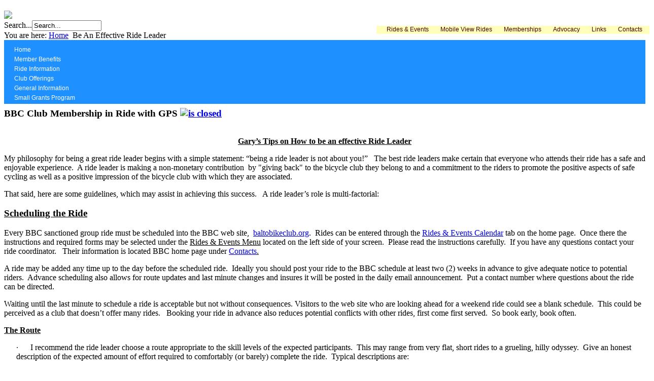

--- FILE ---
content_type: text/html; charset=utf-8
request_url: https://baltobikeclub.org/index.php/be-an-effective-ride-leader
body_size: 45631
content:
<!DOCTYPE html PUBLIC "-//W3C//DTD XHTML 1.0 Transitional//EN" "http://www.w3.org/TR/xhtml1/DTD/xhtml1-transitional.dtd">
<html xmlns="http://www.w3.org/1999/xhtml" xml:lang="en-gb" lang="en-gb" dir="ltr" >
<head>
  <base href="https://baltobikeclub.org/index.php/be-an-effective-ride-leader" />
  <meta http-equiv="content-type" content="text/html; charset=utf-8" />
  <meta name="keywords" content="BBC, Baltimore Bicycling Club, Baltimore Cycling Clubs, MD Cycling Clubs, Maryland Cycling,Bicycling Clubs" />
  <meta name="author" content="Administrator" />
  <meta name="description" content="The Baltimore Bicycling Club (BBC) is a non profit Bicycling organization in Maryland offering a wide range of rides for the beginner to advanced cyclist.  Come join us and tour the countryside." />
  <meta name="generator" content="Joomla! - Open Source Content Management" />
  <title>Be An Effective Ride Leader</title>
  <link href="/templates/beez_20/favicon.ico" rel="shortcut icon" type="image/vnd.microsoft.icon" />
  <link href="https://baltobikeclub.org/index.php/component/search/?Itemid=275&amp;format=opensearch" rel="search" title="Search baltobikeclub.org" type="application/opensearchdescription+xml" />
  <link rel="stylesheet" href="/plugins/editors/jckeditor/typography/typography2.php" type="text/css" />
  <link rel="stylesheet" href="https://baltobikeclub.org/plugins/system/osolcaptcha/osolCaptcha/captchaStyle.css" type="text/css" />
  <link rel="stylesheet" href="https://baltobikeclub.org/plugins/content/pdf_embed/assets/css/style.css" type="text/css" />
  <link rel="stylesheet" href="/templates/system/css/system.css" type="text/css" />
  <link rel="stylesheet" href="/templates/beez_20/css/position.css" type="text/css" media="screen,projection"  />
  <link rel="stylesheet" href="/templates/beez_20/css/layout.css" type="text/css" media="screen,projection"  />
  <link rel="stylesheet" href="/templates/beez_20/css/print.css" type="text/css" media="print"  />
  <link rel="stylesheet" href="/templates/beez_20/css/general.css" type="text/css" />
  <link rel="stylesheet" href="/templates/beez_20/css/nature.css" type="text/css" />
  <script type="text/javascript">
do_nothing( function() {
			$$('.hasTip').each(function(el) {
				var title = el.get('title');
				if (title) {
					var parts = title.split('::', 2);
					el.store('tip:title', parts[0]);
					el.store('tip:text', parts[1]);
				}
			});
			var JTooltips = new Tips($$('.hasTip'), { maxTitleChars: 50, fixed: false});
		});
		   
		   				function reloadCapthcha(instanceNo)
						{
							var captchaSrc = "https://baltobikeclub.org/index.php?showCaptcha=True&instanceNo="+instanceNo+"&time="+ new Date().getTime();
							//alert(captachaSrc);
							//alert(document.getElementById('captchaCode'+instanceNo));
							document.getElementById('captchaCode'+instanceNo).src = captchaSrc ;
							//alert(document.getElementById('captchaCode'+instanceNo).src);
						} 
						do_nothing( function() {
				
			});function do_nothing() { return; }
  </script>
  <!-- start - swMenuPro 10.3_J2.5-J3.0 javascript and CSS links -->
<script type="text/javascript" src="https://baltobikeclub.org/modules/mod_swmenupro/js/jquery.js"></script>
<script type="text/javascript" src="https://baltobikeclub.org/modules/mod_swmenupro/js/hoverIntent.js"></script>
<script type="text/javascript" src="https://baltobikeclub.org/modules/mod_swmenupro/js/superfish.js"></script>
<script type="text/javascript" src="https://baltobikeclub.org/modules/mod_swmenupro/js/supersubs.js"></script>

<style type='text/css'>
<!--
#sfmenu161 {
 padding-top: 10px ;
background-image:none ;
 background-color: #1E90FF  ; 
position: relative; 
top: 0px  ; 
left: 0px; 
}
.sw-sf161, .sw-sf161 * {
margin: 0 ; 
padding: 0 ; 
list-style: none ; 
}
.sw-sf161 {
line-height: 1.0  ; 
}
.sw-sf161 hr {display: block; clear: left; margin: -0.66em 0; visibility: hidden;}
.sw-sf161 ul{
position: absolute; 
top: -999em; 
width: 10em; 
display: block; 
}
.sw-sf161 ul li {
width: 100%  ; 
}
.sw-sf161 li:hover {
z-index:300 ; 
}
.sw-sf161 li:hover {
visibility: inherit ; 
}
.sw-sf161 li {
float: left; 
position: relative; 
}
.sw-sf161 li li{
 top: 0 ; 
 left: 0; 
position: relative; 
}
.sw-sf161 a {
display: block; 
position: relative; 
}
.sw-sf161 li:hover ul ,
.sw-sf161 li.sfHover ul {
left: 0; 
top: 2.5em; 
z-index: 400; 
width:100%; 
}
ul.sw-sf161 li:hover li ul ,
ul.sw-sf161 li.sfHover li ul {
top: -999em; 
}
ul.sw-sf161 li li:hover ul ,
ul.sw-sf161 li li.sfHover ul {
left: 10em; 
top: 0; 
}
ul.sw-sf161 li li:hover li ul ,
ul.sw-sf161 li li.sfHover li ul {
top: -999em; 
}
ul.sw-sf161 li li li:hover ul ,
ul.sw-sf161 li li li.sfHover ul {
left: 10em; 
top: 0; 
}
.sf-section161 {
}
.sw-sf161.sf-vertical, .sw-sf161.sf-vertical li {
display:block ; 
margin: 0  ; 
width:100%; 
}
.sw-sf161.sf-vertical li:hover ul, .sw-sf161.sf-vertical li.sfHover ul {
 left:100%; 
top:0px ; 
}
.sw-sf161 li.sfHover li.sfHover li {
top:0px ; 
left:0px ; 
}
.sw-sf161 a.item1 {
 padding-top: 3px ;
 padding-right: 7px ;
 padding-bottom: 4px ;
 padding-left: 20px ;
 font-size: 12px  ; 
 font-family: Arial, Helvetica, sans-serif  ; 
 text-align: left  ; 
 font-weight: normal  ; 
 color: #FFFFFF  ; 
 font-style: normal ;
 text-decoration: none ;
 text-transform: none ;
 display: block; 
 white-space: nowrap; 
 position: relative; 
background-image:none ;
 background-color: #1E90FF  ; 
}
.sw-sf161 a.item1.last {
}
.sw-sf161 li.sfHover a.item1,
.sw-sf161 a:focus,
.sw-sf161 a:hover ,
.sw-sf161 a:active {
background-image:none ;
 color: #FFE70F  ; 
 background-color: #163961  ; 
}
.sw-sf161 .current  a.item1,
.sw-sf161 .current.sfHover a.item1,
.sw-sf161 .current a.item1:hover {
background-image:none ;
 background-color: #061830 ; 
 color: #F0F09E  ; 
}
.sw-sf161  a.item2 {
 padding-top: 9px ;
 padding-right: 7px ;
 padding-bottom: 10px ;
 padding-left: 15px ;
 font-size: 12px  ; 
 font-family: Arial, Helvetica, sans-serif  ; 
 text-align: left  ; 
 font-weight: normal  ; 
 font-style: normal ;
 text-decoration: none ;
 text-transform: none ;
 display: block; 
 white-space: nowrap ; 
background-image:none ;
 background-color: #1E90FF  ; 
 color: #FEFFF5  ; 
 position: relative; 
}
.sw-sf161 a.item2.last {
}
.sw-sf161 a.item2.first {
}
.sw-sf161 a.item2.first.last {
}
.sw-sf161 li.sfHover li.sfHover a.item2,
.sw-sf161 li.sfHover li.sfHover li.sfHover a.item2,
.sw-sf161 li.sfHover li.sfHover li.sfHover li.sfHover a.item2,
.sw-sf161 li.sfHover li.sfHover li.sfHover li.sfHover li.sfHover a.item2,
.sw-sf161 li.sfHover li.sfHover li.sfHover li.sfHover li.sfHover li.sfHover a.item2,
.sw-sf161 li.sfHover li.sfHover li.sfHover li.sfHover li.sfHover li.sfHover li.sfHover a.item2,
.sw-sf161 li.sfHover a.item2:hover,
.sw-sf161 li.sfHover  li.sfHover a.item2:hover,
.sw-sf161 li.sfHover  li.sfHover li.sfHover a.item2:hover,
.sw-sf161 li.sfHover  li.sfHover li.sfHover li.sfHover a.item2:hover,
.sw-sf161 li.sfHover  li.sfHover li.sfHover li.sfHover li.sfHover a.item2:hover,
.sw-sf161 li.sfHover  li.sfHover li.sfHover li.sfHover li.sfHover li.sfHover a.item2:hover,
.sw-sf161 li.sfHover  li.sfHover li.sfHover li.sfHover li.sfHover li.sfHover li.sfHover a.item2:hover,
.sw-sf161  a.item2:hover {
background-image:none ;
 background-color: #334787  ; 
 color: #F0E807  ; 
}
.sw-sf161 li.sfHover li.sfHover li a.item2,
.sw-sf161 li.sfHover li.sfHover li.sfHover li a.item2,
.sw-sf161 li.sfHover li.sfHover li.sfHover li.sfHover li a.item2,
.sw-sf161 li.sfHover li.sfHover li.sfHover li.sfHover li.sfHover li a.item2,
.sw-sf161 li.sfHover li.sfHover li.sfHover li.sfHover li.sfHover li.sfHover li a.item2,
.sw-sf161 li.sfHover li.sfHover li.sfHover li.sfHover li.sfHover li.sfHover li.sfHover li a.item2{
background-image:none ;
 background-color: #1E90FF  ; 
 color: #FEFFF5  ; 
}
.sw-sf161 li.current img.seq2,
.sw-sf161 li.sfHover li img.seq1,
.sw-sf161 li.sfHover img.seq2,
.sw-sf161 li.sfHover li.sfHover img.seq2,
.sw-sf161 li.sfHover li.sfHover li img.seq1,
.sw-sf161 li.sfHover li.sfHover li.sfHover img.seq2,
.sw-sf161 img.seq1
{
 display:    inline; 
}
.sw-sf161 img.seq2,
.sw-sf161 li.sfHover img.seq1,
.sw-sf161 li.sfHover li img.seq2,
.sw-sf161 li.sfHover li.sfHover img.seq1,
.sw-sf161 li.sfHover li.sfHover li.sfHover img.seq1,
.sw-sf161 li.sfHover li.sfHover li.sfHover li img.seq2,
.sw-sf161 li.current img.seq1
{
 display:   none; 
}

-->
</style>

<!--end swMenuPro CSS and Javascript-->
  <!-- start - swMenuPro 10.3_J2.5-J3.0 javascript and CSS links -->
<script type="text/javascript" src="https://baltobikeclub.org/modules/mod_swmenupro/js/fix_wmode2transparent_swf.js"></script>
<script type="text/javascript" src="https://baltobikeclub.org/modules/mod_swmenupro/js/DropDownMenuX2.js"></script>

<style type='text/css'>
<!--
#outertable157 table,
#outertable157 tr,
#outertable157 td,
#menu157 table,
#menu157 tr,
#menu157 td{
border:0 !important ; 
}
#outerwrap157 {
 top: 0px  ; 
 left: 20px; 
 padding-right: 10px ;
 padding-bottom: 2px ;
 padding-left: 10px ;
background-image:none ;
 background-color: #FFFEBB  ; 
 display: block; 
 position: relative ; 
 z-index: 199; 
}
.ddmx157 a.item1,
.ddmx157 a.item1:hover,
.ddmx157 a.item1-active,
.ddmx157 a.item1-active:hover {
 padding-left: 4px ;
 font-size: 12px  ; 
 font-family: Arial, Helvetica, sans-serif  ; 
 text-align: left  ; 
 font-weight: normal  ; 
 color: #4C0000  ; 
 font-style: normal ;
 text-decoration: none ;
 text-transform: none ;
 display: block; 
 white-space: nowrap; 
 position: relative !important; 
 z-index: 200; 
 margin-right: 13px ;
 margin-left: 6px ;
background-image:none ;
 background-color: #FFFEBB  ; 
}
.ddmx157 td.item11.last a.item1-active,
.ddmx157 td.item11.last a.item1 {
}
.ddmx157 a.item1-active,
.ddmx157 a.item1-active:hover ,
.ddmx157 a.item1:hover{
 white-space: nowrap; 
 background-color: #163961  ; 
background-image:none ;
}
.ddmx157 .item11:hover,
.ddmx157 .item11.acton:hover,
.ddmx157 .item11.last:hover,
.ddmx157 .item11.acton a.item1,
.ddmx157 .item11.acton a:hover,
.ddmx157 .item11 a:hover,
.ddmx157 .item11.last a:hover,
.ddmx157 a.item1-active,
.ddmx157 a.item1-active:hover {
 color: #FFE70F  ; 
}
.ddmx157 .acton a.item1-active,
.ddmx157 .acton a.item1:hover,
.ddmx157 .acton a.item1 {
 white-space: nowrap; 
background-image:none ;
 background-color: #FFFEBB ; 
 color: #1E90FF !important ; 
}
.ddmx157 a.item2,
.ddmx157 a.item2:hover,
.ddmx157 a.item2-active,
.ddmx157 a.item2-active:hover {
 padding-top: 7px;
 padding-right: 9px;
 padding-bottom: 5px;
 padding-left: 7px;
 font-size: 12px  ; 
 font-family: Arial, Helvetica, sans-serif ; 
 text-align: left  ; 
 font-weight: normal  ; 
 font-style: normal ;
 text-decoration: none ;
 text-transform: none ;
 display: block; 
 white-space: nowrap ; 
 position: relative; 
 z-index:1000; 
}
.ddmx157 a.item2-active ,
.ddmx157 a.item2 {
background-image:none ;
 background-color: #FFFEBB  ; 
 color: #4C0000  ; 
}
.ddmx157 a.item2-active.last,
.ddmx157 a.item2.last {
 z-index:500; 
}
.ddmx157 a.item2-active.first,
.ddmx157 a.item2.first {
}
.ddmx157 a.item2-active.first.last,
.ddmx157 a.item2.first.last {
}
.ddmx157 .section a.item2:hover,
.ddmx157 a.item2-active,
.ddmx157 a.item2-active:hover {
background-image:none !important;
 background-color: #334787  ; 
 color: #F0E807 !important ; 
}
.ddmx157 .section {
 position: absolute; 
 visibility: hidden; 
 display: block ; 
 z-index: -1; 
}
.ddmx157 .item11.acton.last .item1 img.seq2,
.ddmx157 .item11.acton .item1 img.seq2,
.ddmx157 img.seq1
{
 display:    inline; 
}
.ddmx157 a.item1:hover img.seq2,
.ddmx157 a.item1-active img.seq2,
.ddmx157 a.item1-active:hover img.seq2,
.ddmx157 a.item2:hover img.seq2,
.ddmx157 a.item2-active img.seq2,
.ddmx157 a.item2-active:hover img.seq2
{
 display:    inline; 
}
.ddmx157 img.seq2,
.ddmx157 .item11.acton.last .item1 img.seq1,
.ddmx157 .item11.acton .item1 img.seq1,
.ddmx157 a.item2:hover img.seq1,
.ddmx157 a.item2-active img.seq1,
.ddmx157 a.item2-active:hover img.seq1,
.ddmx157 a.item1:hover img.seq1,
.ddmx157 a.item1-active img.seq1,
.ddmx157 a.item1-active:hover img.seq1
{
 display:   none; 
}
* html .ddmx157 td { position: relative; } /* ie 5.0 fix */
.ddmx157 .item2-active img,
.ddmx157 .item2 img,
.ddmx157 .item1-active img,
.ddmx157 .item1 img{
 border:none;
}

-->
</style>

<!--end swMenuPro CSS and Javascript-->


<!--[if lte IE 6]>
<link href="/templates/beez_20/css/ieonly.css" rel="stylesheet" type="text/css" />
<![endif]-->

<!--[if IE 7]>
<link href="/templates/beez_20/css/ie7only.css" rel="stylesheet" type="text/css" />
<![endif]-->

<script type="text/javascript">
	var big ='72%';
	var small='53%';
	var altopen='is open';
	var altclose='is closed';
	var bildauf='/templates/beez_20/images/plus.png';
	var bildzu='/templates/beez_20/images/minus.png';
	var rightopen='Open info';
	var rightclose='Close info';
	var fontSizeTitle='Font size';
	var bigger='Bigger';
	var reset='Reset';
	var smaller='Smaller';
	var biggerTitle='Increase size';
	var resetTitle='Revert styles to default';
	var smallerTitle='Decrease size';
</script>

<script type="text/javascript"></script>
</head>

<body>

<div id="all">
        <div id="back">
                <div id="header">
                                <div class="logoheader">
                                        <h1 id="logo">

                                                 <a href="/">  <img src="/images/stories/BBCLogo2018.jpg"  alt="" /></a>
                                        
                                       <div id="logo2"></div>
								<div id="logo3">
                                                                <a href="/"> <img src="/images/BBCLogo2018.jpg"/></a></div>
<!--                                	<div id="logo3t">
                                    <p> League of American Bicyclists </p></div>
-->                                        
                                                                                                                        <span class="header1">
                                                                                </span></h1>
                                </div><!-- end logoheader -->
                                                           
                                      
                                        
                                        
                  </div><!-- end header -->
                        <div id="contentarea">
                                 
                                 <div>      
<!--swMenuPro10.3_J2.5-3+ gosumenu by http://www.swmenupro.com-->
<table  id="outertable157" align="right" class="outer"><tr><td><div id="outerwrap157">
<table cellspacing="0" border="0" cellpadding="0" id="menu157" class="ddmx157"  > 
<tr> 
<td class='item11'> 
<a href="/index.php/ride-calendar" class="item1">Rides & Events</a></td> 
<td class='item11'> 
<a href="/mobile.php" class="item1">Mobile View Rides</a></td> 
<td class='item11'> 
<a href="javascript:void(0);" class="item1"><div><img src='https://baltobikeclub.org/images/swmenupro/arrows/black-down.gif' align='right' style='position:relative;left:8px;top:0px;' alt=''  border='0' />Memberships</div>
</a><div class="section"  ><a href="/index.php/memberhips/membership-akkeba/levels" class="item2 first"  style="" >Individual</a>
<a href="/index.php/memberhips/family-membership/levels" class="item2 last"  style="" >Family</a>
</div></td> 
<td class='item11'> 
<a href="/index.php/advocacy" class="item1">Advocacy</a></td> 
<td class='item11'> 
<a href="/index.php/links" class="item1">Links</a></td> 
<td class='item11 last'> 
<a href="/index.php/contacts" class="item1 last">Contacts</a></td> 
</tr> 
</table></div></td></tr></table><hr style="display:block;clear:left;margin:-0.66em 0;visibility:hidden;" /> 
<script type="text/javascript">
<!--
function makemenu157(){
var ddmx157 = new DropDownMenuX('menu157');
ddmx157.type = 'horizontal/down'; 
ddmx157.delay.show = 0;
ddmx157.iframename = 'ddmx157';
ddmx157.delay.hide =  100 ;
ddmx157.effect = 'fade';
ddmx157.position.levelX.left = 0;
ddmx157.position.levelX.top = -24;
ddmx157.position.level1.left = 19;
ddmx157.position.level1.top = 8; 
ddmx157.fixIeSelectBoxBug = false;
ddmx157.autoposition = true;
ddmx157.revealtype = 'hover';
ddmx157.init(); 
}
if ( typeof window.addEventListener != "undefined" )
window.addEventListener( "load", makemenu157, false );
else if ( typeof window.attachEvent != "undefined" ) { 
window.attachEvent( "onload", makemenu157 );
}
else {
if ( window.onload != null ) {
var oldOnload = window.onload;
window.onload = function ( e ) { 
oldOnload( e ); 
makemenu157() 
} 
}  
else  { 
window.onload = makemenu157();
} }
//--> 
</script>  
<script type="text/javascript">
<!--
jQuery('#menu157').parents().css('overflow','visible');
jQuery('html').css('overflow','auto');
jQuery('#menu157').parents().css('z-index','100');
jQuery('#menu157').css('z-index','101');
//-->
</script>

<script type='text/javascript' >

</script>

<!--end swMenuPro menu module-->

                                 </div>
                                  <div>      <form action="/index.php/be-an-effective-ride-leader" method="post">
	<div class="search">
		<label for="mod-search-searchword">Search...</label><input name="searchword" id="mod-search-searchword" maxlength="20"  class="inputbox" type="text" size="15" value="Search..."  onblur="if (this.value=='') this.value='Search...';" onfocus="if (this.value=='Search...') this.value='';" />	<input type="hidden" name="task" value="search" />
	<input type="hidden" name="option" value="com_search" />
	<input type="hidden" name="Itemid" value="275" />
	</div>
</form>

<div class="breadcrumbs">
<span class="showHere">You are here: </span><a href="/" class="pathway">Home</a> <img src="/templates/beez_20/images/system/arrow.png" alt=""  /> <span>Be An Effective Ride Leader</span></div>

                                 </div>      
                                        <div id="breadcrumbs">

                                                        
                                                        
                                        </div>

                                        

                                                        <div class="left1 leftbigger" id="nav">
                                                   <div class="moduletable">
 
<!--swMenuPro10.3_J2.5-3+ superfishmenu by http://www.swmenupro.com-->
<div id="sfmenu161" align="left" >
<ul  id="menu161" class="sw-sf161 sf-vertical"  > 
<li id='sf-161114' > 
<a href='/' class='item1'>Home</a>
</li> 
<li id='sf-161107' > 
<a href='/index.php/member-benefits' class='item1'>Member Benefits</a>
</li> 
<li id='sf-16172' > 
<a href='javascript:void(0);' class='item1'><img src='https://baltobikeclub.org/images/swmenupro/arrows/whiteleft-on.gif' align='right' style='position:relative;left:0px;top:0px;' alt=''  border='0' />Ride Information</a>
<ul class='sf-section161' >
<li id="sf-16187"><a href="https://baltobikeclub.org/images/stories/PDF/Revised Release 01July2025.pdf" target="_blank" class="item2 first" >Ride Forms</a></li> 
<li id="sf-16191"><a href="/images/stories/PDF/BBC Start Locations 20230825.pdf" class="item2 last" >Start Locations</a>
</li></ul>
</li> 
<li id='sf-16177' > 
<a href='javascript:void(0);' class='item1'><img src='https://baltobikeclub.org/images/swmenupro/arrows/whiteleft-on.gif' align='right' style='position:relative;left:0px;top:0px;' alt=''  border='0' />Club Offerings</a>
<ul class='sf-section161' >
<li id="sf-161232"><a href="/index.php/club-offerings/bike-cases" class="item2 first" >Bike Cases</a>
</li> 
<li id="sf-16178"><a href="/index.php/club-offerings/bbc-license-plates" class="item2 last" >BBC license Plates</a>
</li></ul>
</li> 
<li id='sf-16181' > 
<a href='javascript:void(0);' class='item1'><img src='https://baltobikeclub.org/images/swmenupro/arrows/whiteleft-on.gif' align='right' style='position:relative;left:0px;top:0px;' alt=''  border='0' />General Information</a>
<ul class='sf-section161' >
<li id="sf-161259"><a href="/index.php/club-information/bbc-categories" class="item2 first" >Ride Categories</a>
</li> 
<li id="sf-16183"><a href="/index.php/club-information/instructional-rides" class="item2" >Instructional Rides</a>
</li> 
<li id="sf-16198"><a href="/index.php/club-information/about-the-bbc" class="item2" >About the BBC</a>
</li> 
<li id="sf-16185"><a href="/index.php/club-information/safety-tips" class="item2 last" >Safety Tips</a>
</li></ul>
</li> 
<li id='sf-161284' > 
<a href='/index.php/small-grants-program' class='item1 last'>Small Grants Program </a>
</li> 
</ul><hr style="display:block;clear:left;margin:-0.66em 0;visibility:hidden;" /></div> 
<script type="text/javascript">
<!--
jQuery(document).ready(function($){
jQuery('.sw-sf161').supersubs({ 
minWidth:8,
maxWidth:80,
extraWidth:2
}).superfish({
speed:   0,autoArrows:  false
});});
//-->
</script>

<script type='text/javascript' >

</script>

<!--end swMenuPro menu module-->
</div>

                                                                
<div
	class="moduletable_js "><h3 class="js_heading"><span class="backh"> <span
	class="backh1">BBC Club Membership in Ride with GPS <a href="#"
	title="click"
	onclick="auf('module_201'); return false"
	class="opencloselink" id="link_201"> <span
	class="no"><img src="/templates/beez_20/images/plus.png"
	alt="is closed" />
</span></a></span></span></h3> <div class="module_content "
	id="module_201" tabindex="-1">

<div class="custom"  >
	<p style="text-align: center;">
	<a href="/index.php/be-an-effective-ride-leader/93-permanent/308-club-membership-in-ride-with-gps"><img alt="" height="42" src="/images/stories/RWGPS_logo.png" width="174" /></a></p>
</div>
</div>
</div>
	
                                                                


                                                        </div><!-- end navi -->
               
                                        <div id="wrapper2" >

                                                <div id="main">

                                                                                                
   
                                                        
<div id="system-message-container">
</div>
                                                        <div class="item-page">









<p align="center">
	<strong><u>Gary</u></strong><strong><u>&rsquo;s Tips on How to be an effective Ride Leader</u></strong></p>
<p>
	My philosophy for being a great ride leader begins with a simple statement: &ldquo;being a ride leader is not about you!&rdquo;&nbsp;&nbsp; The best ride leaders make certain that everyone who attends their ride has a safe and enjoyable experience.&nbsp; A ride leader is making a non-monetary contribution &nbsp;by &quot;giving back&quot; to the bicycle club they belong to and a commitment to the riders to promote the positive aspects of safe cycling as well as a positive impression of the bicycle club with which they are associated.</p>
<p>
	That said, here are some guidelines, which may assist in achieving this success.&nbsp;&nbsp; A ride leader&rsquo;s role is multi-factorial:</p>
<h3>
	<u>Scheduling the Ride</u></h3>
<p>
	Every BBC sanctioned group ride must be scheduled into the BBC web site,&nbsp; <a href="http://www.baltobikeclub.org/" target="_blank"><u>baltobikeclub.org</u></a>.&nbsp; Rides can be entered through the <a href="http://www.baltobikeclub.org/index.php/ride-calendar" target="_blank"><u>Rides &amp; Events Calendar</u></a> tab on the home page.&nbsp; Once there the instructions and required forms may be selected under the <u>Rides &amp; Events Menu</u> located on the left side of your screen.&nbsp; Please read the instructions carefully.&nbsp; If you have any questions contact your ride coordinator.&nbsp;&nbsp; Their information is located BBC home page under <u><a href="http://www.baltobikeclub.org/index.php/contacts" target="_blank">Contacts</a>.</u>&nbsp;&nbsp;</p>
<p>
	A ride may be added any time up to the day before the scheduled ride.&nbsp; Ideally you should post your ride to the BBC schedule at least two (2) weeks in advance to give adequate notice to potential riders.&nbsp; Advance scheduling also allows for route updates and last minute changes and insures it will be posted in the daily email announcement.&nbsp; Put a contact number where questions about the ride can be directed.</p>
<p>
	Waiting until the last minute to schedule a ride is acceptable but not without consequences. Visitors to the web site who are looking ahead for a weekend ride could see a blank schedule.&nbsp; This could be perceived as a club that doesn&rsquo;t offer many rides.&nbsp;&nbsp; Booking your ride in advance also reduces potential conflicts with other rides, first come first served.&nbsp; So book early, book often.</p>
<p>
	<strong><u>The Route</u></strong></p>
<p style="margin-left:.25in;">
	&middot;&nbsp;&nbsp;&nbsp;&nbsp;&nbsp; I recommend the ride leader choose a route appropriate to the skill levels of the expected participants.&nbsp; This may range from very flat, short rides to a grueling, hilly odyssey.&nbsp; Give an honest description of the expected amount of effort required to comfortably (or barely) complete the ride.&nbsp; Typical descriptions are:</p>
<p style="margin-left:.75in;">
	&middot;&nbsp;&nbsp;&nbsp;&nbsp;&nbsp; Flat</p>
<p style="margin-left:.75in;">
	&middot;&nbsp;&nbsp;&nbsp;&nbsp;&nbsp; Rolling Hills &ndash; small hills that repeat.&nbsp; Usually allowing momentum to carry the rider from one hill to another with minimal exertion.</p>
<p style="margin-left:.75in;">
	&middot;&nbsp;&nbsp;&nbsp;&nbsp;&nbsp; Moderately hilly &ndash; overall flat to rolling but with several climbs of hard exertion</p>
<p style="margin-left:.75in;">
	&middot;&nbsp;&nbsp;&nbsp;&nbsp;&nbsp; Hilly &ndash; Many climbs requiring hard exertion, granny gear may be advisable for average riders</p>
<p style="margin-left:.75in;">
	&middot;&nbsp;&nbsp;&nbsp;&nbsp;&nbsp; Very Hilly &ndash; Not for the faint of heart.&nbsp;&nbsp; Granny gear recommended for the average rider.&nbsp; Grueling odysseys often found here in the faster categories.</p>
<p style="margin-left:.25in;">
	&middot;&nbsp;&nbsp;&nbsp;&nbsp;&nbsp; Distance should also match the level of effort required.&nbsp;&nbsp; The BBC descriptions are:</p>
<p style="margin-left:.75in;">
	&middot;&nbsp;&nbsp;&nbsp;&nbsp;&nbsp; Casual &ndash;&nbsp; Average speed for overall ride will fall between 8-10 miles per hour over a distance of 10-20 miles of relatively flat terrain</p>
<p style="margin-left:.75in;">
	&middot;&nbsp;&nbsp;&nbsp;&nbsp;&nbsp; 10/12 &ndash; average speed for overall ride will fall between 10-12 miles per hour over a distance of 20-35 miles with mild, but varied terrain..</p>
<p style="margin-left:.75in;">
	&middot;&nbsp;&nbsp;&nbsp;&nbsp;&nbsp; 13/15 &ndash; average speed for overall ride will fall between 13-15 miles per hour over a distance of 35-65 miles, usually rolling to hilly.</p>
<p style="margin-left:.75in;">
	&middot;&nbsp;&nbsp;&nbsp;&nbsp;&nbsp; 16+ &ndash; average speed for overall over a distance of 40-130 miles. 100+ mile rides are not unusual.&nbsp; This category is for very fast recreational riders or entry level riders of racing caliber.&nbsp; Frequently matched with very hilly terrain.</p>
<p style="margin-left:.25in;">
	&middot;&nbsp;&nbsp;&nbsp;&nbsp;&nbsp; As ride leader you may select a route from the cue sheet library or develop one of your own.&nbsp; I recommend the ride leader choose a route that is convenient to their home, one they are familiar with and one that they enjoy.&nbsp;&nbsp; After all, the leader is committing their time for the group, so why not make it convenient and fun?</p>
<p style="margin-left:.25in;">
	&middot;&nbsp;&nbsp;&nbsp;&nbsp;&nbsp; Finally, it is OK to schedule multiple rides of the same average speed on the same day.&nbsp;&nbsp; However, do not schedule a ride of the same average pace from the same or nearby (20-30 miles) start location as the other.&nbsp; Be considerate of other ride leaders in your category. For instance a 10-12 and 13-15 ride are both starting at 10am from Oregon Ridge.&nbsp; That&rsquo;s OK.&nbsp; A 13-15 ride is starting at Oregon Ridge and another at Sparks Elementary would not be recommended since it would dilute the number of riders at each.&nbsp; The Ride Coordinator has the right to remove a ride from the schedule to eliminate significant conflicts.&nbsp; When in doubt, call the Ride Cooordinator for the advice .</p>
<p>
	<span style="font-size:14px;"><u><strong>Preparation</strong></u></span></p>
<p style="margin-left:.25in;">
	&middot;&nbsp;&nbsp;&nbsp;&nbsp;&nbsp; <u>Before the Ride:</u></p>
<p style="margin-left:.5in;">
	&middot;&nbsp;&nbsp;&nbsp;&nbsp;&nbsp;<span style="color:#ff0000;"><span style="font-size: 16px;"> <strong><em><u>Make sure the cue sheet is accurate and up-to-date</u></em></strong></span></span>.&nbsp;&nbsp;&nbsp;&nbsp;&nbsp;&nbsp;&nbsp;&nbsp;&nbsp;&nbsp;&nbsp;&nbsp;&nbsp;&nbsp;&nbsp;&nbsp;&nbsp;&nbsp;&nbsp;&nbsp;&nbsp; Next to the ride leader leaving everyone behind this is probably the largest source of dissatisfaction.&nbsp; Pre-ride or drive the route for changes unless you have knowledge that the route was recently used.&nbsp; Look for missing signs, closed roads, bridges or rest stops.&nbsp; Check the BBC website Forum for Road Problems.&nbsp;&nbsp; Familiarity is NOT your friend in this instance.&nbsp; The more familiar you are with the route the less likely you will notice missing signs&hellip;..believe me, I know from experience.</p>
<p style="margin-left:.5in;">
	&middot;&nbsp;&nbsp;&nbsp;&nbsp;&nbsp; Plan for food and rest stops. Make certain the rest stop has not closed (a frequent occurrence.)</p>
<p style="margin-left:.5in;">
	&middot;&nbsp;&nbsp;&nbsp;&nbsp;&nbsp; Most club cue sheets have already been vetted for parking access.&nbsp; When choosing a new starting location, ask permission, if necessary, for car parking.</p>
<p style="margin-left:.5in;">
	&middot;&nbsp;&nbsp;&nbsp;&nbsp;&nbsp; Include the ride leader name and cell phone number on the cue sheet</p>
<p style="margin-left:.5in;">
	&middot;&nbsp;&nbsp;&nbsp;&nbsp;&nbsp; Invite several friends to help make your ride a success.</p>
<p style="margin-left:.5in;">
	&middot;&nbsp;&nbsp;&nbsp;&nbsp;&nbsp; <span style="color:#ff0000;"><span style="font-size: 16px;"><strong><em><u>Make sure the cue sheet is accurate and up-to-date</u></em></strong></span></span></p>
<p>
	&nbsp;</p>
<p style="margin-left:.25in;">
	&middot;&nbsp;&nbsp;&nbsp;&nbsp;&nbsp; <u>The day of the Ride:</u></p>
<p style="margin-left:.5in;">
	&middot;&nbsp;&nbsp;&nbsp;&nbsp;&nbsp; Show up at least 15 minutes before the start time, 30 minutes is better.&nbsp; BBC rides generally leave the starting location at the scheduled time.</p>
<p style="margin-left:.5in;">
	&middot;&nbsp;&nbsp;&nbsp;&nbsp;&nbsp; Don&rsquo;t forget your cue sheets.&nbsp; 15-20 sheets is usually adequate.&nbsp; Don&rsquo;t depend on pre-ride GPS downloads.&nbsp; Some of us are still in the stone age&hellip;..</p>
<p style="margin-left:.5in;">
	&middot;&nbsp;&nbsp;&nbsp;&nbsp;&nbsp; Identify yourself as the ride leader</p>
<p style="margin-left:.5in;">
	&middot;&nbsp;&nbsp;&nbsp;&nbsp;&nbsp; Have the cyclists sign a club or organization waiver (mandatory for BBC club ride and important for secondary insurance coverage!)</p>
<p style="margin-left:.5in;">
	&middot;&nbsp;&nbsp;&nbsp;&nbsp;&nbsp; Make certain everyone wears a helmet</p>
<p style="margin-left:.5in;">
	&middot;&nbsp;&nbsp;&nbsp;&nbsp;&nbsp; Emphasize hydration, sunscreen, eye protection appropriate to the time of year</p>
<p style="margin-left:.5in;">
	&middot;&nbsp;&nbsp;&nbsp;&nbsp;&nbsp; Be friendly &ndash; welcome new or less experienced riders &ndash; after all, you represent your organization</p>
<p style="margin-left:.5in;">
	&middot;&nbsp;&nbsp;&nbsp;&nbsp;&nbsp; Explain the route and identify potential problems &ndash; discuss regrouping, rest, and meal stops</p>
<p style="margin-left:.5in;">
	&middot;&nbsp;&nbsp;&nbsp;&nbsp;&nbsp; Encourage cycling etiquette and safety techniques.</p>
<p style="margin-left:.75in;">
	&middot;&nbsp;&nbsp;&nbsp;&nbsp;&nbsp; Hand signals:</p>
<p style="margin-left:1.0in;">
	&middot;&nbsp;&nbsp;&nbsp;&nbsp;&nbsp; Left and Right turns</p>
<p style="margin-left:1.0in;">
	&middot;&nbsp;&nbsp;&nbsp;&nbsp;&nbsp; Slowing or braking</p>
<p style="margin-left:1.0in;">
	&middot;&nbsp;&nbsp;&nbsp;&nbsp;&nbsp; Road hazards</p>
<p style="margin-left:.75in;">
	&middot;&nbsp;&nbsp;&nbsp;&nbsp;&nbsp; Verbal signals</p>
<p style="margin-left:1.0in;">
	&middot;&nbsp;&nbsp;&nbsp;&nbsp;&nbsp; Car Back &ndash; to alert the front riders of a vehicle approaching from the rear</p>
<p style="margin-left:1.0in;">
	&middot;&nbsp;&nbsp;&nbsp;&nbsp;&nbsp; Car Up &ndash; to alert the rear riders of an oncoming vehicle, usually used on roads that do not have painted dividing lines or when the group is riding two abreast.</p>
<p style="margin-left:1.0in;">
	&middot;&nbsp;&nbsp;&nbsp;&nbsp;&nbsp; Braking &ndash; to alert of a sudden stop</p>
<p style="margin-left:.75in;">
	&middot;&nbsp;&nbsp;&nbsp;&nbsp;&nbsp; Riding single file when being approached by traffic from the rear</p>
<p style="margin-left:.75in;">
	&middot;&nbsp;&nbsp;&nbsp;&nbsp;&nbsp; Proper and safe distance between cyclists</p>
<p style="margin-left:.75in;">
	&middot;&nbsp;&nbsp;&nbsp;&nbsp;&nbsp; Courtesy toward motorists</p>
<p style="margin-left:1.0in;">
	&middot;&nbsp;&nbsp;&nbsp;&nbsp;&nbsp; Leaving space for vehicles to pass</p>
<p style="margin-left:1.0in;">
	&middot;&nbsp;&nbsp;&nbsp;&nbsp;&nbsp; Maintaining a steady predictable line</p>
<p style="margin-left:1.0in;">
	&middot;&nbsp;&nbsp;&nbsp;&nbsp;&nbsp; Occupying the proper position on the roadway</p>
<p style="margin-left:1.25in;">
	&middot;&nbsp;&nbsp;&nbsp;&nbsp;&nbsp; Best &ndash; Bike lane</p>
<p style="margin-left:1.25in;">
	&middot;&nbsp;&nbsp;&nbsp;&nbsp;&nbsp; Necessary &ndash; 6-12 inches to the LEFT of the painted shoulder line</p>
<p style="margin-left:1.0in;">
	&middot;&nbsp;&nbsp;&nbsp;&nbsp;&nbsp; NO RUDE GESTURES!</p>
<p style="margin-left:.75in;">
	&middot;&nbsp;&nbsp;&nbsp;&nbsp;&nbsp; <span style="color:#ff0000;"><strong>STOP </strong></span>at all stop signs.</p>
<p style="margin-left:.25in;">
	<strong><u>During the Ride</u></strong></p>
<p style="margin-left:.75in;">
	&middot;&nbsp;&nbsp;&nbsp;&nbsp;&nbsp; Keep track of the riders in the back or that get dropped.&nbsp; It is not required that the leader stays at the back of the group <strong><em>but it is an appreciated courtesy</em></strong>.&nbsp; ALWAYS RIDE AT THE ADVERTISED PACE!&nbsp;&nbsp; Do not try to be first at every stop. A ride should not be a race.&nbsp; If you want to race contact Aaron Mongeau.</p>
<p style="margin-left:.75in;">
	&middot;&nbsp;&nbsp;&nbsp;&nbsp;&nbsp; Engage in conversation with the riders.&nbsp; Learn their names, ask about their riding goals.</p>
<p style="margin-left:.75in;">
	&middot;&nbsp;&nbsp;&nbsp;&nbsp;&nbsp; Be available to help with mechanical problems.&nbsp; A truly great ride leader will:</p>
<p style="margin-left:1.0in;">
	&middot;&nbsp;&nbsp;&nbsp;&nbsp;&nbsp; Have a spare tube and know how to change a tire</p>
<p style="margin-left:1.0in;">
	&middot;&nbsp;&nbsp;&nbsp;&nbsp;&nbsp; Know how to replace a dropped chain</p>
<p style="margin-left:1.0in;">
	&middot;&nbsp;&nbsp;&nbsp;&nbsp;&nbsp; Know how to adjust brakes and derailleur&rsquo;s (not a mechanical overhaul, just minor adjustments.)</p>
<p style="margin-left:.75in;">
	&middot;&nbsp;&nbsp;&nbsp;&nbsp;&nbsp; At the end of the ride make certain everyone is back or accounted for before you leave the start/finish location.&nbsp; Depending upon skill level and cycling knowledge of the riders the leader may leave before the last rider arrives if the leader has ensured lagging riders are capable of self sufficiency and have alternate ways to get help.</p>
<p>
	<strong>&nbsp;&nbsp;&nbsp;&nbsp; </strong><u><strong>After the Ride</strong></u></p>
<p style="margin-left:.25in;">
	&middot;&nbsp;&nbsp;&nbsp;&nbsp;&nbsp; Report injuries or other significant events to the ride coordinator or organization leaders.</p>
<p>
	Send a copy of the cue sheet and the waiver form via email to: <a href="mailto:ridesignin@baltobikeclub.org" title="blocked::mailto:ridesignin@baltobikeclub.org">ridesignin@baltobikeclub.org</a> include the ride date and ride leaders name in the subject line of the email.&nbsp; Or mail to 232 Garnett Rd,&nbsp;&nbsp;&nbsp; Joppatowne, MD 21085</p>
<p style="margin-left:.25in;">
	&middot;&nbsp;&nbsp;&nbsp;&nbsp;&nbsp; Email the coordinator with the # of riders, # of non-BBC riders, weather conditions, satisfaction of the ride with A= superb, would do again to F=horrible, never again.</p>
<p style="margin-left:.25in;">
	&middot;&nbsp;&nbsp;&nbsp;&nbsp;&nbsp; Description of any variances encountered, accidents, etc.</p>
<p style="margin-left:.25in;">
	&middot;&nbsp;&nbsp;&nbsp;&nbsp;&nbsp; If possible send the coordinator a picture of you or your group with a caption</p>
<p style="margin-left:.25in;">
	&middot;&nbsp;&nbsp;&nbsp;&nbsp;&nbsp; Think about things that you could improve on the next ride.</p>
<p>
	&nbsp;</p>
<p align="center">
	<span style="font-size:14px;"><strong>CUE SHEETS</strong></span></p>
<p>
	Cue sheets are simply directions to your destination from a cyclists perspective.</p>
<p>
	The BBC has a cue sheet library available to members who need assistance when choosing which ride to lead.&nbsp;&nbsp; These can be found on the club web site.&nbsp; The ride coordinators also have access to an older version of the library.&nbsp; <u>Please note that some of these cue sheets have not been updated for years.&nbsp; Blindly use them at your own peril.</u></p>
<p>
	<span style="color:#ff0000;"><span style="font-size: 14px;"><strong><em><u>Make sure the cue sheet is accurate and up-to-date!</u></em></strong></span></span></p>
<p>
	Great ride leaders also design cycling routes to enhance their enjoyment of the sport.&nbsp; Designing a route and making a cue sheet is easier than you think but it does require a significant time commitment.</p>
<p style="margin-left:.25in;">
	1.&nbsp;&nbsp;&nbsp;&nbsp; Decide on the pace and distance that you want the group to do.</p>
<p style="margin-left:.25in;">
	2.&nbsp;&nbsp;&nbsp;&nbsp; Choose a starting location of your choice</p>
<p style="margin-left:.25in;">
	3.&nbsp;&nbsp;&nbsp;&nbsp; Frequent methods of designing routes are by theme (covered bridge ride, hills and valleys, points of interest), distance, terrain (flat and easy, mountainous elevation), or destination (favorite restaurant, park, view, etc)</p>
<p style="margin-left:.25in;">
	4.&nbsp;&nbsp;&nbsp;&nbsp; Use an ADC map book or MapMy Ride/Google/Mapquest/gmaps or the like to lay out your route.</p>
<p style="margin-left:.25in;">
	5.&nbsp;&nbsp;&nbsp;&nbsp; Once you have determined the route, write down the road names, turns and other pertinent information, go out and ride the route, by yourself or with a friend.&nbsp; A small group pre-ride is great since others may see or interpret things differently than you intended on your cue sheet.</p>
<p style="margin-left:.25in;">
	6.&nbsp;&nbsp;&nbsp;&nbsp; During the ride document the correct mileage points for each turn, the correct road names, stop signs, railroad tracks, hazards, etc.&nbsp; Don&rsquo;t worry if everyone does not end up with exactly the same mileage.&nbsp; If you are within a half mile variance on a 30 mile ride you&rsquo;re OK.&nbsp;&nbsp; BEWARE!&nbsp; There is always one or two that will grumble because their device showed a 0.1 mile variance.&nbsp; Ignore them.</p>
<p style="margin-left:.25in;">
	7.&nbsp;&nbsp;&nbsp;&nbsp; If satisfied with the results type the route into an Excel or Word type file that will be used as the cue sheet.&nbsp; The sheet should, at a minimum, contain the following information:</p>
<p>
	&nbsp;</p>
<table border="1" cellpadding="0" cellspacing="0">
	<tbody>
		<tr>
			<td style="width:103px;">
				<p align="center">
					Cumulative Distance</p>
			</td>
			<td style="width:78px;">
				<p align="center">
					Distance to next turn</p>
			</td>
			<td style="width:90px;">
				<p align="center">
					Direction</p>
			</td>
			<td style="width:310px;">
				<p align="center">
					Road Name</p>
				<p align="center">
					&nbsp;</p>
			</td>
		</tr>
		<tr>
			<td style="width:103px;">
				<p>
					0.0</p>
			</td>
			<td style="width:78px;">
				<p>
					0.3</p>
			</td>
			<td style="width:90px;">
				<p>
					Right or R</p>
			</td>
			<td style="width:310px;">
				<p>
					York Road at T</p>
			</td>
		</tr>
		<tr>
			<td style="width:103px;">
				<p>
					0.3</p>
			</td>
			<td style="width:78px;">
				<p>
					1.4</p>
			</td>
			<td style="width:90px;">
				<p>
					Left or L</p>
			</td>
			<td style="width:310px;">
				<p>
					Stewartstown Rd. at SS</p>
			</td>
		</tr>
		<tr>
			<td style="width:103px;">
				<p>
					1.7</p>
			</td>
			<td style="width:78px;">
				<p>
					.2</p>
			</td>
			<td style="width:90px;">
				<p>
					Straight</p>
			</td>
			<td style="width:310px;">
				<p>
					X&nbsp; Route216, Beware RR Tracks!</p>
			</td>
		</tr>
	</tbody>
</table>
<p style="margin-left:.5in;">
	&nbsp;</p>
<p style="margin-left:.5in;">
	Common abbreviations:</p>
<p style="margin-left:.5in;">
	&nbsp;</p>
<p style="margin-left:.5in;">
	L= Left</p>
<p style="margin-left:.5in;">
	R= Right</p>
<p style="margin-left:.5in;">
	S= Straight</p>
<p style="margin-left:.5in;">
	BL= Bear Left</p>
<p style="margin-left:.5in;">
	BR= Bear Right</p>
<p style="margin-left:.5in;">
	TRO= To Remain On</p>
<p style="margin-left:.5in;">
	X= Cross</p>
<p style="margin-left:.5in;">
	SS= Stop Sign</p>
<p style="margin-left:.5in;">
	RR= Railroad tracks</p>
<p style="margin-left:.5in;">
	T= Dead end intersection with only Left or Right alternatives</p>
<p style="margin-left:.5in;">
	TL= Traffic Light</p>
<p style="margin-left:.25in;">
	8.&nbsp;&nbsp;&nbsp;&nbsp; The more information the better.&nbsp; Be creative!</p>
<p style="margin-left:.25in;">
	9.&nbsp;&nbsp;&nbsp;&nbsp; Include the ride leader name and cell phone number in case of accident or misdirection</p>
<p>
	Effective ride leaders should have a sense of satisfaction once the ride has been successfully completed.&nbsp;&nbsp; They have given back to the club through volunteer service, they have provided club members and visitors an enjoyable experience and they have represented the club in a positive way which in turn may encourage guest riders to join the club.</p>
<p>
	Remember, the core product that the club offers is a full and varied schedule of rides throughout the cycling season.&nbsp; This can only be accomplished with <strong>YOUR</strong> help.</p>
<p>
	If you have any questions, concerns or would like assistance with your first ride please contact me and we will make this a painless experience.</p>
<p>
	Gary Brandon<br />
	13-15 Ride Coordinator<br />
	(717) 235-3893<br />
	<a href="mailto:gbrandon@umm.edu?subject=Be%20An%20Effective%20Ride%20Leader">gbrandon@umm.edu</a></p>
 
	
</div>

                                                        
                                                                                    
                                                        

                                                </div><!-- end main -->

                                        </div><!-- end wrapper -->

                                
                        
                                <div class="wrap"></div>

                                </div> <!-- end contentarea -->

                        </div><!-- back -->

                </div><!-- all -->

                <div id="footer-outer">
                                                <div id="footer-inner">

                                <div id="bottom">
                                        <div class="box box1"> </div>
                                        <div class="box box2"> <div class="moduletable">
 <div class="footer1">Copyright &#169; 2026 baltobikeclub.org. All Rights Reserved.</div>
<div class="footer2">Website by <a href="http://www.hudsondata.net">Hudsondata.net</a> <br> Hosting by System Source</div>
</div>
</div>
                                        <div class="box box3"> </div>
                                </div>


                        </div>
                                
                        <div id="footer-sub">


                                <div id="footer">

                                        
            <!--                            <p>
                                                Powered by <a href="http://www.joomla.org/">Joomla!&#174;</a>
                                        </p>     -->


                                </div><!-- end footer -->

                        </div>

                </div>
				
        <noscript><strong>JavaScript is currently disabled.</strong>Please enable it for a better experience of <a href="http://2glux.com/projects/jumi">Jumi</a>.</noscript></body>
</html>
